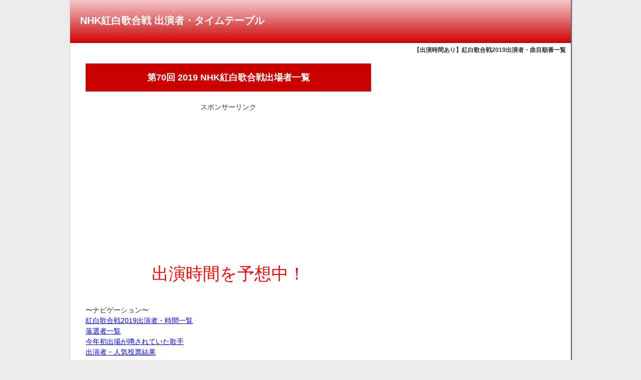

--- FILE ---
content_type: text/html
request_url: http://arayuru-houhou.com/
body_size: 52590
content:
<!doctype html>

<html><head>
<meta charset="UTF-8">
<meta name="viewport" content="width=device-width, initial-scale=1">
<title>【出演時間あり】紅白歌合戦2019出演者・曲順一覧</title>
<meta name="ROBOTS" content="ALL" />

<META name="Keywords" content="紅白歌合戦,2019">
<meta name="description" content="第70回NHK紅白歌合戦2019の出演者・司会・落選者、曲順までがついに発表！毎年恒例の出演者ごとの時間（タイムテーブル）、セットリストを予想しています。"/>

<meta name="viewport" content="width=device-width" >


<script type="text/javascript">
<!--
function MM_preloadImages() { //v3.0
  var d=document; if(d.images){ if(!d.MM_p) d.MM_p=new Array();
    var i,j=d.MM_p.length,a=MM_preloadImages.arguments; for(i=0; i<a.length; i++)
    if (a[i].indexOf("#")!=0){ d.MM_p[j]=new Image; d.MM_p[j++].src=a[i];}}
}
//-->
</script>

<script>
  (function(i,s,o,g,r,a,m){i['GoogleAnalyticsObject']=r;i[r]=i[r]||function(){
  (i[r].q=i[r].q||[]).push(arguments)},i[r].l=1*new Date();a=s.createElement(o),
  m=s.getElementsByTagName(o)[0];a.async=1;a.src=g;m.parentNode.insertBefore(a,m)
  })(window,document,'script','//www.google-analytics.com/analytics.js','ga');

  ga('create', 'UA-46394014-4', 'auto');
  ga('send', 'pageview');

</script>


<link href="boilerplate.css" rel="stylesheet" type="text/css">
<link href="stl.css" rel="stylesheet" type="text/css">
<script src="respond.min.js"></script>

<script async src="//pagead2.googlesyndication.com/pagead/js/adsbygoogle.js"></script>
<script>
  (adsbygoogle = window.adsbygoogle || []).push({
    google_ad_client: "ca-pub-3393122886362603",
    enable_page_level_ads: true
  });
</script>




</head>

	
	<body>
<div id="fb-root"></div>
<script async defer crossorigin="anonymous" src="https://connect.facebook.net/ja_JP/sdk.js#xfbml=1&version=v3.3"></script>

<div class="gridContainer clearfix">



   

<div class="ttl" id="LayoutDiv1">
  <div id="innerttl">NHK紅白歌合戦 出演者・タイムテーブル</div>
</div>
<div id="tl">
  <h1>【出演時間あり】紅白歌合戦2019出演者・曲目順番一覧</h1>
</div>

<div id="lll">
   <strong class="data"><u>★ 過去の紅白歌合戦・全出場者一覧 ☆ </u></strong><br>
    <a href="index.html">第７０回</a>　<a href="NHK紅白歌合戦出場者曲一覧/2018.html">第６９回</a>　<a href="NHK紅白歌合戦出場者曲一覧/2017.html">第６８回</a>　<a href="NHK紅白歌合戦出場者曲一覧/2016.html">第６７回</a>　<a href="NHK紅白歌合戦出場者曲一覧/2015.html">第６６回</a><br>
          <a href="NHK紅白歌合戦出場者曲一覧/2014.html">第６５回</a>　<a href="NHK紅白歌合戦出場者曲一覧/2013.html">第６４回</a>　<a href="NHK紅白歌合戦出場者曲一覧/2012.html">第６３回</a>　<a href="NHK紅白歌合戦出場者曲一覧/2011.html">第６２回</a>　<a href="NHK紅白歌合戦出場者曲一覧/2010.html">第６１回</a><br>
          <a href="NHK紅白歌合戦出場者曲一覧/2009.html">第６０回</a>　<a href="NHK紅白歌合戦出場者曲一覧/2008.html">第５９回</a>　<a href="NHK紅白歌合戦出場者曲一覧/2007.html">第５８回</a>　<a href="NHK紅白歌合戦出場者曲一覧/2006.html">第５７回</a>　<a href="NHK紅白歌合戦出場者曲一覧/2005.html">第５６回</a><br>
          <a href="NHK紅白歌合戦出場者曲一覧/2004.html">第５５回</a>　<a href="NHK紅白歌合戦出場者曲一覧/2003.html">第５４回</a>　<a href="NHK紅白歌合戦出場者曲一覧/2002.html">第５３回</a>　<a href="NHK紅白歌合戦出場者曲一覧/2001.html">第５２回</a>　<a href="NHK紅白歌合戦出場者曲一覧/2000.html">第５１回</a><br>
          <a href="NHK紅白歌合戦出場者曲一覧/1999.html">第５０回</a>　<a href="NHK紅白歌合戦出場者曲一覧/1998.html">第４９回　</a><a href="NHK紅白歌合戦出場者曲一覧/1997.html">第４８回</a>　<a href="NHK紅白歌合戦出場者曲一覧/1996.html">第４７回</a>　<a href="NHK紅白歌合戦出場者曲一覧/1995.html">第４６回</a><br>
          <a href="NHK紅白歌合戦出場者曲一覧/1994.html">第４５回</a>　<a href="NHK紅白歌合戦出場者曲一覧/1993.html">第４４回</a>　<a href="NHK紅白歌合戦出場者曲一覧/1992.html">第４３回</a>　<a href="NHK紅白歌合戦出場者曲一覧/1991.html">第４２回</a>　<a href="NHK紅白歌合戦出場者曲一覧/1990.html">第４１回</a><br>
		  <a href="NHK紅白歌合戦出場者曲一覧/1989.html">第４０回</a>　<a href="NHK紅白歌合戦出場者曲一覧/1988.html">第３９回</a>　<a href="NHK紅白歌合戦出場者曲一覧/1987.html">第３８回</a>　<a href="NHK紅白歌合戦出場者曲一覧/1986.html">第３７回</a>　<a href="NHK紅白歌合戦出場者曲一覧/1985.html">第３６回</a><br>
<a href="NHK紅白歌合戦出場者曲一覧/1984.html">第３５回</a>　<a href="NHK紅白歌合戦出場者曲一覧/1983.html">第３４回</a>　<a href="NHK紅白歌合戦出場者曲一覧/1982.html">第３３回</a>　<a href="NHK紅白歌合戦出場者曲一覧/1981.html">第３２回</a>　<a href="NHK紅白歌合戦出場者曲一覧/1980.html">第３１回</a><br>
          <a href="NHK紅白歌合戦出場者曲一覧/1979.html">第３０回</a>　<a href="NHK紅白歌合戦出場者曲一覧/1978.html">第２９回</a>　<a href="NHK紅白歌合戦出場者曲一覧/1977.html">第２８回</a>　<a href="NHK紅白歌合戦出場者曲一覧/1976.html">第２７回</a>　<a href="NHK紅白歌合戦出場者曲一覧/1975.html">第２６回</a><br>
          <a href="NHK紅白歌合戦出場者曲一覧/1974.html">第２５回</a>　<a href="NHK紅白歌合戦出場者曲一覧/1973.html">第２４回</a>　<a href="NHK紅白歌合戦出場者曲一覧/1972.html">第２３回</a>　<a href="NHK紅白歌合戦出場者曲一覧/1971.html">第２２回</a>　<a href="NHK紅白歌合戦出場者曲一覧/1970.html">第２１回</a><br>
		  <a href="NHK紅白歌合戦出場者曲一覧/1969.html">第２０回</a>　<a href="NHK紅白歌合戦出場者曲一覧/1968.html">第１９回</a>　<a href="NHK紅白歌合戦出場者曲一覧/1967.html">第１８回</a>　<a href="NHK紅白歌合戦出場者曲一覧/1966.html">第１７回</a><a href="NHK紅白歌合戦出場者曲一覧/1965.html">　第１６回</a><br>
          <a href="NHK紅白歌合戦出場者曲一覧/1964.html">第１５回</a>　<a href="NHK紅白歌合戦出場者曲一覧/1963.html">第１４回</a>　<a href="NHK紅白歌合戦出場者曲一覧/1962.html">第１３回</a>　<a href="NHK紅白歌合戦出場者曲一覧/1961.html">第１２回</a>　<a href="NHK紅白歌合戦出場者曲一覧/1960.html">第１1回</a><br>
          <a href="NHK紅白歌合戦出場者曲一覧/1959.html">第１0回</a>　<a href="NHK紅白歌合戦出場者曲一覧/1958.html">第９回</a>　<a href="NHK紅白歌合戦出場者曲一覧/1957.html">第８回</a>　<a href="NHK紅白歌合戦出場者曲一覧/1956.html">第７回</a>　<a href="NHK紅白歌合戦出場者曲一覧/1955.html">第６回</a><br>
  <a href="NHK紅白歌合戦出場者曲一覧/1954.html">第５回</a>　<a href="NHK紅白歌合戦出場者曲一覧/1953-2.html">第４回</a>　<a href="NHK紅白歌合戦出場者曲一覧/1953.html">第３回</a>　<a href="NHK紅白歌合戦出場者曲一覧/1952.html">第２回</a>　<a href="NHK紅白歌合戦出場者曲一覧/1951.html">第１回</a>
</div>

    
  
  
<div id="main">
	<div id="atama">
    
  <h2>第70回 2019 NHK紅白歌合戦出場者一覧</h2>
  
	</div>
  <br>
  <div>


<div style="text-align:center;">      
  <span class="menu">スポンサーリンク</span><br />
        <script async src="https://pagead2.googlesyndication.com/pagead/js/adsbygoogle.js"></script>
<!-- 紅白 -->
<ins class="adsbygoogle"
     style="display:block"
     data-ad-client="ca-pub-3393122886362603"
     data-ad-slot="8286790226"
     data-ad-format="auto"
     data-full-width-responsive="true"></ins>
<script>
     (adsbygoogle = window.adsbygoogle || []).push({});
</script>
        
</div><br><center>
	  <span class="big_red">出演時間を予想中！</span></center><br><br>
		   〜ナビゲーション〜<br>
	<a href="#yosou">紅白歌合戦2019出演者・時間一覧</a><br>
	<a href="#rakusen">落選者一覧</a><br>
	<a href="#hatsu">今年初出場が噂されていた歌手</a><br>
	<a href="#vote">出演者・人気投票結果</a><br><br>
		

			<div class="fb-share-button" data-href="http://www.arayuru-houhou.com" data-layout="button_count" data-size="large"><a target="_blank" href="https://www.facebook.com/sharer/sharer.php?u=http%3A%2F%2Fwww.arayuru-houhou.com%2F&amp;src=sdkpreparse" class="fb-xfbml-parse-ignore">シェア</a></div>



 <script src="https://d.line-scdn.net/r/web/social-plugin/js/thirdparty/loader.min.js" async="async" defer="defer"></script>
<br><br>
		
<a name="yosou" id="yosou"></a>	
       <center>
<strong class="ritsu2">
★紅白歌合戦 2019・出演者時間表☆</strong><br><br>
       </center>
       <table width="100%" border="0" cellspacing="0" cellpadding="5">
         <tr>
           <td width="250" align="center" bgcolor="#CC0000"><strong>紅　組</strong></td>
           <td width="250" align="center" bgcolor="#CCCCCC"><strong>白　組</strong></td>
         </tr>
         <tr class="data">
           <td colspan="2" align="center" bgcolor="#FFFFCC">総合司会：内村光良</td>
          </tr>
         <tr class="data">
           <td align="center">司会：綾瀬はるか</td>
           <td align="center">司会：櫻井翔</td>
          </tr>
         <tr>
			 
			 
           <td valign="top">
			   1)Foorin★<span class="time"><b>19:17〜</b></span><br>
　／パプリカ －紅白スペシャルバージョン－ <br><br>
           3) aiko<span class="time"><b>19:25〜</b></span><br>
　／花火<br><br>



5) 日向坂４６★<span class="time"><b>19:32〜</b></span><br>
　／キュン <br>
<br>
			   
		</td>
           <td valign="top"><br>

2)郷ひろみ<span class="time"><b>19:21〜</b></span><br>
　／2億4千万の瞳 -エキゾチック “GO！GO！” ジャパン- <br>
<br>
4) GENERATIONS★<span class="time"><b>19:29〜</b></span><br>
　／EXPerience Greatness <br>
<br>
6) 純烈<span class="time"><b>18:36〜</b></span><br>
　／純烈のハッピーバースデー <br> </td>
         </tr>
		   

         <tr class="data">
         <td colspan="2" align="center" bgcolor="#D8EEE5"><span class="time"><b>19:40〜</b></span> ジャニーズJr. ／Lets Go to 2020 Tokyo </td> </tr>
		    
		   <tr>
		   <td><br>
8) 島津亜矢<span class="time"><b>19:49〜</b></span><br>
　／糸 <br></td>
		<td>
			   7) Hey!Say!JUMP<span class="time"><b>19:45〜</b></span><br>
　／上を向いて歩こう ～令和スペシャルバージョン～ <br></td>
		   </tr>
		   
		   
		   
		            <tr class="data">
         <td colspan="2" align="center" bgcolor="#D8EEE5">『夢を歌おう』特別企画<br>
ディズニー　シネマメドレー2019<span class="time"><b>19:52〜</b></span><br>
<br>
中元みずき／イントゥ・ジ・アンノウン〜こころのままに<br>
ダイヤモンド・ユカイ／君はともだち<br>
中村倫也＆木下晴香／ホール・ニュー・ワールド</td> </tr>
		    
		   <tr>
			            <tr class="data">
         <td colspan="2" align="center" bgcolor="#D8EEC9"><span class="time"><b>20:00〜</b></span>おしリたんてい ／ププっとフムっとかいけつダンス </td> </tr>
		    
		   <tr>
						
			<td valign="top">	   
<br><br>
10) 天童よしみ<span class="time"><b>20:08〜</b></span><br>
　／大阪恋時雨 <br>
<br>
11) ＡＫＢ４８<span class="time"><b>20:12〜</b></span><br>
／恋するフォーチュンクッキー～紅白世界選抜SP～<br><br>

14) LiSA★<span class="time"><b>20:24〜</b></span><br>
　／紅蓮華 <br>
<br>
15)坂本冬美<span class="time"><b>20:28〜</b></span><br>
　／祝い酒 ～祝！令和バージョン～ <br>
<br>
17) 丘みどり<span class="time"><b>20:36〜</b></span><br>
　／紙の鶴 <br><br>

19) TWICE<span class="time"><b>20:46〜</b></span><br>
　／Let's Dance Medley 2019 <br>
<br>



<br></td>
<td>

<br>
9) Kis-My-Ft2★<span class="time"><b>20:04〜</b></span><br>
　／Everybody Go <br>

<br>
12) 山内惠介<span class="time"><b>20:16〜</b></span><br>
　／唇スカーレット <br><br>

13) 三浦大知<span class="time"><b>20:20〜</b></span><br>
　／Blizzard <br>
			   
			   <br>
16) King Gnu★<span class="time"><b>20:32〜</b></span><br>
　／白日 <br>
<br>


18) 福山雅治<span class="time"><b>20:41〜</b></span><br>
　／デビュー30周年直前SPメドレー <br>

<br>
20) 五木ひろし<span class="time"><b>20:50〜</b></span><br>
　／VIVA・LA・VIDA！～生きてるっていいね！～ <br>


</td>
         </tr>
		   
		            <tr class="data">
						
         <td colspan="2" align="center" bgcolor="#fff"> 
						
						<div style="text-align:center;">      
  <span class="menu">スポンサーリンク</span><br />
        <script async src="https://pagead2.googlesyndication.com/pagead/js/adsbygoogle.js"></script>
<!-- 紅白 -->
<ins class="adsbygoogle"
     style="display:block"
     data-ad-client="ca-pub-3393122886362603"
     data-ad-slot="8286790226"
     data-ad-format="auto"
     data-full-width-responsive="true"></ins>
<script>
     (adsbygoogle = window.adsbygoogle || []).push({});
</script>
        
</div><br>
						
						</td> </tr>
		   
		   
		   
		   
		   
         <td colspan="2" align="center" bgcolor="#EEE"> 後半 </td> </tr>
		    
<tr>
						
			<td valign="top">
21) Little Glee Monster<span class="time"><b>21:00〜</b></span><br>
　／ECHO <br>
<br>

24) 欅坂４６<span class="time"><b>21:13〜</b></span><br>
　／不協和音 <br><br>


25) 水森かおり<span class="time"><b>21:18〜</b></span><br>
　／高遠 さくら路 ～イリュージョンスペシャル～ <br>
<br>


<br></td>
           <td valign="top">
<br>
			   
22) DA PUMP<span class="time"><b>21:04〜</b></span><br>
　／DA PUMP ～ONE TEAMメドレー～ <br><br>
			   
23) Official髭男dism★<span class="time"><b>21:08〜</b></span><br>
　／Pretender <br>

<br>
26) King &amp; Prince<span class="time"><b>21:23〜</b></span><br>
　／King &amp; Prince ～紅白スペシャルメドレー～ <br>


<br>
27) 三山ひろし<span class="time"><b>21:27〜</b></span><br>
　／望郷山河 ～第３回 けん玉世界記録への道～ <br>
<br>
 </td>
         </tr>
		   
					            <tr class="data">
         <td colspan="2" align="center" bgcolor="#D8EEC9"><span class="time"><b>21:35〜</b></span>YOSHIKI feat. KISS＜YOSHIKISS＞ ／Rock And Roll All Nite -YOSHIKI version- </td> </tr>
		   
		   <tr><td>28) 椎名林檎<span class="time"><b>21:42〜</b></span><br>
　／人生は夢だらけ～お願いガッテン篇～ <br></td>
		   <td></td></tr>
		   
		   
		   <tr class="data">
         <td colspan="2" align="center" bgcolor="#D8EEC9"><span class="time"><b>21:48〜</b></span>AI美空ひばり ／あれから </td> </tr>
		   
		   
		   <tr>
			   
			   
			   		   <tr><td><br>
30) 乃木坂４６<span class="time"><b>22:02〜</b></span><br>
　／シンクロニシティ <br>
						   
						   <br>
32) Perfume<span class="time"><b>22:12〜</b></span><br>
　／FUSION - 紅白Ver. - <br>
						   
						   </td>
		   <td>
						   
						   29) 関ジャニ∞<span class="time"><b>21:57〜</b></span><br>
　／関ジャニ∞ 前向きにきばってこーぜ！OSAKAメドレー <br>
			   
			   <br>
31) 星野源<span class="time"><b>22:07〜</b></span><br>
　／Same Thing <br>
			   
<br>
						   
						   </td></tr>
		   
		   
		   		   <tr class="data">
         <td colspan="2" align="center" bgcolor="#D8EEC9"><span class="time"><b>22:19〜</b></span>ビートたけし ／浅草キッド </td> </tr>
		   
<tr><td>
33) 石川さゆり<span class="time"><b>22:29〜</b></span><br>
　／津軽海峡・冬景色<br>
						   
						   <br>
35) Superfly<span class="time"><b>22:38〜</b></span><br>
　／フレア <br>
						   
						   </td>
		   <td><br>
						   
						   34) RADWIMPS<span class="time"><b>22:34〜</b></span><br>
　／天気の子 紅白スペシャル <br>
			   
			   <br>
36) 菅田将暉★<span class="time"><b>22:43〜</b></span><br>
　／まちがいさがし <br>
			   
<br>
						   
						   </td></tr>
		   
		   
		   		   <tr class="data">
         <td colspan="2" align="center" bgcolor="#D8EEC9"><span class="time"><b>22:48〜</b></span>竹内まりや ／いのちの歌 </td> </tr>		   
		   			   		   <tr><td>37) いきものがかり<span class="time"><b>22:55〜</b></span><br>
　／風が吹いている<br></td>
		   <td>
								   38)ゆず<span class="time"><b>23:00〜</b></span><br>
　／紅白SPメドレー 2019-2020 <br>
<br>
								   
								   </td></tr>
		   
		   
		   		   <tr class="data">
         <td colspan="2" align="center" bgcolor="#D8EEC9"><span class="time"><b>23:05〜</b></span>NHK2020ソング　嵐 ／カイト </td> </tr>
		   
		   		   		   <tr class="data">
         <td colspan="2" align="center" bgcolor="#D8EEC9"><span class="time"><b>23:12〜</b></span>松任谷由実 ／ノーサイド </td> </tr>
		   
		   
		   <tr>
			   
						
			<td valign="top">	   

<br>

40) 松田聖子<span class="time"><b>23:24〜</b></span><br>
　／Seiko Best Single Medley <br>
<br>
トリ）ＭＩＳＩＡ<span class="time"><b>23:29〜</b></span><br>
　／アイノカタチメドレー <br>
</td>
           <td valign="top"> 39) 氷川きよし<span class="time"><strong>23:19〜</strong></span><br>
　／紅白限界突破スペシャルメドレー <br>
<br>
大トリ）嵐<span class="time"><strong>23:35〜</strong></span><br>
　／嵐×紅白 スペシャルメドレー </td>
         </tr>
		   <tr class="data">
         <td colspan="2" align="center" bgcolor="#fff">
			   
			   <a target="_blank"  href="https://www.amazon.co.jp/gp/product/B081YQ4MMX/ref=as_li_tl?ie=UTF8&camp=247&creative=1211&creativeASIN=B081YQ4MMX&linkCode=as2&tag=shaolin0a-22&linkId=9323512a3ed824217f0243ff39cd38ce"><img border="0" src="//ws-fe.amazon-adsystem.com/widgets/q?_encoding=UTF8&MarketPlace=JP&ASIN=B081YQ4MMX&ServiceVersion=20070822&ID=AsinImage&WS=1&Format=_SL250_&tag=shaolin0a-22" ></a><img src="//ir-jp.amazon-adsystem.com/e/ir?t=shaolin0a-22&l=am2&o=9&a=B081YQ4MMX" width="1" height="1" border="0" alt="" style="border:none !important; margin:0px !important;" />
			   
			   </td> </tr>
		   
         <tr>
           <td valign="top"><br>
※時間は全て予想です。15分ほど前後することがあります。<br>
<br>
			   【放送時間】<br>
			   2019年12月31日（火）<br>
			   19:15〜23:45<br></td>
           <td valign="top">
		   </td>
         </tr>
         <tr>
           <td colspan="2" align="center" valign="top"></td>
          </tr>
         <tr>
           <td colspan="2"></td>
         </tr>
     </table>
<br />
<div class="fb-like" data-href="http://www.arayuru-houhou.com/kouhaku.html" data-layout="button_count" data-action="like" data-show-faces="true" data-share="true">

<br><br>
<a name="rakusen" id="rakusen"></a>

		<div style="text-align:center;">      
  <span class="menu">スポンサーリンク</span><br />
        <script async src="https://pagead2.googlesyndication.com/pagead/js/adsbygoogle.js"></script>
<!-- 紅白 -->
<ins class="adsbygoogle"
     style="display:block"
     data-ad-client="ca-pub-3393122886362603"
     data-ad-slot="8286790226"
     data-ad-format="auto"
     data-full-width-responsive="true"></ins>
<script>
     (adsbygoogle = window.adsbygoogle || []).push({});
</script>
        
</div><br><br>
	
	
	

			
  
  <strong class="rank_red"><center>
  <h3>紅白歌合戦 2019<br>
    ★落選者一覧☆</h3>
</center></strong>
<center>
去年出場、今年おしくも落選歌手です。</center>
<table width="95%" border="0" cellspacing="0" cellpadding="5">
        <tr>
          <td width="250" align="center" bgcolor="#CC0000"><strong>紅　組</strong></td>
          <td width="250" align="center" bgcolor="#CCCCCC"><strong>白　組</strong></td>
        </tr>
        <tr>
          <td width="250" valign="top">
			  あいみょん<br>
			  DAOKO<br>
			  西野カナ（引退）<br>
			  松任谷由実<br>
			  
<br></td>
          <td width="250" valign="top">
			EXILE<br>
			  Suchmos<br>
			  三代目 J SOUL BROTHERS<br>
			  SEKAI NO OWARI<br>
			  Sexy Zone<br>
			  HYDE<br>
			  Yoshiki<br>
			  米津玄師<br><br>
			  
			  落選と見せかけて、今後12月初旬にかけてサプライズ出演として発表になるかもしれません。
			  
<br>
			  <br></td>
        </tr>
        <tr>
          <td colspan="2"></td>
        </tr>
    </table>
	

		<br>
		
<br>
<center>		   
<h3 class="ritsu2"> ★紅白歌合戦 2019出演者・曲目予想☆</h3>
       </center>
<br><br>
	今年の紅白の見所は、<br><br>
	●新天皇即位後、令和初の紅白である<br>
	●７０回目の節目である<br>
	●来年の東京五輪を盛り上げたい<br>
	●ラグビーW杯<br>
	●世代交代<br><br>
	が挙げられるが、曲目もやはりできる限りそれらを感じさせる「お祝いムード」を盛り上げるような曲になるのではないかと予想されます。
	<br><br>
	<span class="data_red">【司会】</span><br>
<br>
<strong>▼総合司会予想：内村光良</strong><br>
	  総合司会は、三年連続ウッチャンに決定。司会のうまさが安定していて白組紅組の若い司会をまとめられる数少ないタレントといえる。去年一昨年と総合司会でかなり評判が良いことも大きな一因だろう。<br><br>
<strong>▼白組：櫻井翔（嵐）</strong><br>
	  三年前から嵐のメンバーが、相葉くん、二宮くん、櫻井くんと白組司会を務めてきたため、順番的にはマツジュンか大野くんかと思われましたがなぜか今年も櫻井くんに決定。ということは来年は誰なんでしょう？wまあ、大野くんが休養に入るため嵐全員で視界が順当でしょうが。<br><br>
<strong>▼紅組：綾瀬はるか</strong><br>
	  二年連続で広瀬すずなのではなかと言われていましたが、綾瀬はるかが再び起用されることに。綾瀬が司会を務めるとハプニングが必ずあり、それ見たさに視聴率が上がるというジンクスがあるが今年は何があるのだろう？そう行った意味でもワクワクさせる存在。<br>
<br>
<br>
	<span class="data_red">【紅組出演者・曲目予想】</span><br>
<br>
<strong>▼aiko</strong><br>
	  3月にシングル『愛した日』をリリースしたほか、6月にベストアルバム『aikoの詩。』（アイコのうた）を発売。紅組中堅歌手の地位を気づきつつあるという印象。<br><br>
<strong>▼いきものがかり</strong><br>
	  今年はラグビーW杯のオフィシャルソングに『ＷＯＲＬＤ　ＩＮ　ＵＮＩＯＮ』が採用されたことが一番大きな実績だろう。<br><br>
<strong>▼石川さゆり</strong><br>
	今年も順当に演歌枠を死守。ここ１０年以上『津軽海峡冬景色』と『天城越え』を交互に歌っていて、去年が『天城越え』だったことから今年は『津軽海峡冬景色』。<br><br>
<strong>▼AKB48</strong><br>
	  今年は系列グループに不祥事が相次いだことからAKBも出場できないのではないかと言われていたが、出場が決まった。<br><br>
<strong>▼丘みどり</strong><br>
	  今年は、シングル曲『紙の鶴』を発売。この曲が日本作詞大賞にノミネートされた。10月にはアルバム「女ごころ～十人十色～」が発売されている。<br><br>
<strong>▼欅坂46</strong><br>
	  今年は、2月にシングル『黒い羊』をリリース。ほか、8月～9月に夏のアリーナツアー4会場10公演を開催。また、舞台での活躍も目立った一年だった。歌唱曲はやはり『黒い羊』でしょう。<br><br>
<strong>▼坂本冬美</strong><br>
	  今年も順当に出場が決定。<br><br>
<strong>▼椎名林檎</strong><br>
	  東京五輪の開会式閉会式の音楽担当、椎名林檎が順当に出場。また、今年は宇多田ヒカルとのコラボ曲『浪漫と算盤』がかなりの話題となる。<br><br>
<strong>▼島津亜矢</strong><br>
	  こちらも演歌枠をなんとか死守。<br><br>
<strong>▼Superfly</strong><br>
	  今年はNHK連続テレビ小説「スカーレット」の主題歌に採用された『フレア』が印象的な一年に。<br><br>
<strong>▼天童よしみ</strong><br>
	  天童よしみも演歌枠で出場が見送られそうな1人として名前が上がりやすい存在ではあるが、出場を勝ち取った。<br><br>
<strong>▼TWICE</strong><br>
	  今年は日韓関係がこじれたため出場が危ぶまれている状態だったがなんとか出場が決定。<br><br>
<strong>▼乃木坂46</strong><br>
	  日向坂46の台頭でも出場をのがすことなく出場が決定。今年も、齊藤飛鳥センターの『Sing Out!』などがミリオンヒット。<br><br>
<strong>▼Perfume</strong><br>
	  今年は、ベストアルバム「Perfume the best “P cubed”」をリリース。そのほか、アジアツアー、北米ツアーも敢行した。<br><br>
<strong>▼日向坂46</strong><br>
	  今年は「けやき坂46」から改名した年。日向坂としてのデビューシングル『キュン』がヒット。<br><br>
<strong>▼Foorin</strong><br>
	  Foorinがやはり予想通り初出場。企画枠かと思われたが紅組からの出場でした。ちなみに、Foorin team E という外国人５人組の出場も決まっており、英語詞の『Paprika』を歌う予定とのこと。米津玄師もなんらかの形で出てくるかも？？<br><br>
<strong>▼松田聖子</strong><br>
	  大御所の感が出てきた松田聖子がやはり安定の出場を果たした。<br><br>
<strong>▼MISIA</strong><br>
	  MISIAは今年、とくに目立った活躍はなかったように思うが。実力者であることは間違いないにしても。<br><br>
<strong>▼水森かおり</strong><br>
	  やはり演歌枠はある特定の年配層のために必要だと思われるが、その枠を今年も水森かおりががっちり死守。<br><br>
<strong>▼LiSA</strong><br>
	  LiSAも当サイトではよく初出場が望まれる歌手として名前が挙がっていた。やっと出場といった感がある。<br><br>
<strong>▼Little Glee Monster</strong><br>
	  2019年は、アルバム「FLAVA」を発売。オリコン週間アルバムランキングで初登場1位となった。10月には5周年を迎え、アメリカの大御所といってもいいEarth,Wind & Fireとのコラボ曲、『ＩFeel The Light』が発表された。

	  <br><br>
	  		<div style="text-align:center;">      
  <span class="menu">スポンサーリンク</span><br />
        <script async src="https://pagead2.googlesyndication.com/pagead/js/adsbygoogle.js"></script>
<!-- 紅白 -->
<ins class="adsbygoogle"
     style="display:block"
     data-ad-client="ca-pub-3393122886362603"
     data-ad-slot="8286790226"
     data-ad-format="auto"
     data-full-width-responsive="true"></ins>
<script>
     (adsbygoogle = window.adsbygoogle || []).push({});
</script>
        
</div>
          <br><br>  
	  
	  <span class="data_blue">【白組出場者・曲目予想】</span><br><br>
<strong>▼嵐</strong><br>
	  今年は何と言ってもYouTubeチャンネルが開設され、注目を集めた。今<br><br>
<strong>▼五木ひろし</strong><br>
	  大御所としてやはり出場者中最多の４９回出場をバッチリ死守。<br><br>
<strong>▼Official髭男dism</strong><br>
	  今年一番の出世株と言えなくはない髭男（ヒゲダン）がやはり順当に初出場。今年は映画『コンフィデンスマンJP -ロマンス編-』の主題歌である2ndシングル「Pretender」、3rdシングル「宿命」を発売。10月にはメジャーデビューアルバム「Traveler」を発表した。<br><br>
<strong>▼関ジャニ∞</strong><br>
	  去年の渋谷すばるに続いて錦戸亮も脱退となり、メンバーが五人に。しかしなんとか出場を確保。初シングル『友よ』を、５人体制になってから発売。<br><br>
<strong>▼Kis-My-Ft2</strong><br>
	  当サイトでも以前から初出場が望まれていたキスマイが、とうとう初出場のチケットをゲット。万感の思いである。ここまでながいみちのりだった<br><br>
<strong>▼King & Prince</strong><br>
	  キスマイの出場で枠で出場が危ぶまれはしたもののなんとか出場。<br><br>
<strong>▼King Gnu</strong><br>
	  今年、テレビドラマやCMの主題歌を歌うなど飛躍の年となったことが評価されて初出場をゲット。<br><br>
<strong>▼郷ひろみ</strong><br>
	  今年もシングル『AN JAN JAPANESE』発売するなど、還暦を過ぎても精力的に活動。完全に常連としての風格ができてきている。<br><br>
<strong>▼純烈</strong><br>
	  なんだかんだと噂が流れて出場できないような雰囲気が流れつつあったが、なんとか２年連続出場をゲット。<br><br>
<strong>▼菅田将暉★</strong><br>
	  俳優としても歌手としても頭角を現し、第二の福山雅治とまで言われている菅田将暉がとうとう初出場。<br><br>
<strong>▼GENERATIONS★</strong><br>
	  GENEもここ数年名前が挙がっていながら初出場が果たせていなかったので嬉しいかぎり。今年は、シングル『DREAMERS』と『EXPerience Greatness』をリリース。11月ににはアルバム『SHONEN CHRONICLE』を発売し、飛躍したと言える。何年も前から初出場が期待されていたが、ようやく果たされた。<br><br>
<strong>▼DA PUMP</strong><br>
	  なんだかんだと噂が流れて出場できないような雰囲気が流れつつあったが、なんとか２年連続出場をゲット。<br><br>
<strong>▼氷川きよし</strong><br>
	  やはり順当に出場。今年はなんだか顔立ちが変わり、キャラ設定もなんだか変わったようだが紅白出場は変わらず。<br><br>
<strong>▼福山雅治</strong><br>
	  福山雅治ももはや大御所枠のようなものに入りつつある。<br><br>
<strong>▼Hey Say JUMP</strong><br>
	  JUMPもジャニーズ枠をなんとか守った形。<br><br>
<strong>▼星野源</strong><br>
	  今年も安定の活躍で出場決定。星野源もヒット曲が多すぎて選べないのでメドレーということにしたい。<br><br>
<strong>▼三浦大知</strong><br>
	  今年は、天皇即位30周年記念式典で歌唱の機会が与えられるなど、いろいろなシーンで活躍。<br><br>
<strong>▼三山ひろし</strong><br>
	  去年、けん玉のギネス挑戦が成功してしまい、今年はもうやることがないのではないかと思って出場が危ぶまれていたがなんとか出場。<br><br>
<strong>▼山内惠介</strong><br>
	  今年、4月から全国ツアー『山内惠介 全国縦断コンサートツアー2019』を敢行し47都道府県を巡る。シングル『唇スカーレット』はオリコン週間7位にランクインした。<br><br>
<strong>▼ゆず</strong><br>
	  ゆずも出場したりしなかったりといった感じだが、無事出場となった。<br><br>

	  		<div style="text-align:center;">      
  <span class="menu">スポンサーリンク</span><br />
        <script async src="//pagead2.googlesyndication.com/pagead/js/adsbygoogle.js"></script>
            
            <!-- kohaku -->
            <ins class="adsbygoogle"
     style="display:inline-block;width:336px;height:280px"
     data-ad-client="ca-pub-3393122886362603"
     data-ad-slot="7057745577"></ins>
        <script>
(adsbygoogle = window.adsbygoogle || []).push({});
            </script>
        
</div>

	

<a name="vote" id="vote"></a>

<center>
      <h3 class="point"><strong>紅白歌合戦 2019 ★予想投票★</strong></h3>
<!--
      <iframe src="email.html" height="260" frameborder="no" border="0"> <br />
【予想投票】はこのブラウザでは表示できません。<br />
このページはインラインフレームを使用しております。<br />
対応しているブラウザで再度お試しください。<br />
</iframe>
-->
      <br>
	予想投票は終了しました。<br>今年もたくさんの投票ありがとうございました。<br>

      <br>
		  <div><a href="https://twitter.com/share?ref_src=twsrc%5Etfw" class="twitter-share-button" data-show-count="false">Tweet</a><script async src="https://platform.twitter.com/widgets.js" charset="utf-8"></script></div>
<br>




	  <a id="mail"></a>	


<table width="100%" border="0" cellspacing="0" cellpadding="3">
  <tr>
    <td colspan="2" align="center" bgcolor="#FFFF66"><strong>紅白歌合戦 2019<br>
★予想投票・途中経過★</strong><br>
更新日：11/1<br>
	  〜最終結果をただいま集計中〜
	  
	  </td>
    </tr>
  <tr>
    <td width="250" align="center" bgcolor="#CC0000"><strong>紅　組・出演者</strong></td>
    <td width="250" align="center" bgcolor="#CCCCCC"><strong>白　組・出演者</strong></td>
  </tr>
  <tr>
    <td align="center"><br>
1位　<a href="aimyon.html">あいみょん</a><br>
12628票</td>
    <td align="center" class="menu"><br>
1位　<a href="takeshima.html">竹島宏</a><br>
16521票 <br></td>
  </tr>
  <tr>
    <td align="center">2位　IZ*ONE<br>
12005票</td>
    <td align="center" class="menu">2位　<a href="candk.html">C&amp;K</a><br>
16107票<br></td>
  </tr>
  <tr>
    <td align="center" class="menu">3位 <a href="lgm.html">Little Glee Monster</a><br>
11712票</td>
    <td align="center" class="menu">3位　<a href="kismyft2.html">Kis-My-Ft2</a><br>
13220票<br></td>
  </tr>
  <tr>
    <td align="center" class="menu">4位　<a href="twice.html">TWICE</a><br>
11123票</td>
    <td align="center" class="menu">4位　<a href="fukudakouhei.html">福田こうへい</a><br>
12756票</td>
  </tr>
  <tr>
    <td align="center" class="menu">5位　<a href="yukino.html">市川由紀乃</a><br>
8512票<br></td>
	  <td align="center" class="menu">5位　<a href="yabat.html">ヤバイTシャツ屋さん</a><br>
12146票<br></td>
  </tr>
  <tr>
    <td align="center" class="menu">6位　<a href="okamidori.html">丘みどり</a><br>
8150票<br></td>
    <td align="center" class="menu">6位　<a href="smap2.html">新しい地図</a><br>
11889票</td>
  </tr>
  <tr>
    <td align="center" class="menu">7位　日向坂46<br>
7923票<br></td>
	  <td align="center" class="menu">7位　<a href="mrsgleenapple.html">Mrs. GREEN APPLE</a><br>
11213票</td>
  </tr>
  <tr>
	  <td align="center" class="menu">8位　<a href="k46.html">欅坂46</a><br>
7474票</td>
    <td align="center" class="menu">8位　ジェジュン<br>
11138票</td>
  </tr>
  <tr>
    <td align="center" class="menu">9位　<a href="fuyumi.html">坂本冬美</a><br>
5188票</td>
    <td align="center" class="menu">9位　<a href="kinpri.html">King &amp; Prince</a><br>
10569票</td>
  </tr>
  <tr>
    <td align="center" class="menu">10位　<a href="shimadsuaya.html">島津亜矢</a><br>
5121票<br><br></td>
    <td align="center" class="menu">10位　<a href="kinki.html">KinKi Kids</a><br>
10133票<br>
<br></td>
  </tr>
  <tr>
    <td align="center" bgcolor="#CC0000"><strong>司　会</strong></td>
    <td align="center" bgcolor="#CCCCCC"><strong>司　会</strong></td>
  </tr>
  <tr>
    <td align="center">1位　広瀬すず<br>
4896票</td>
    <td align="center">1位　内村光良<br>
4661票<br></td>
  </tr>
  <tr>
    <td align="center">2位　指原莉乃<br>
3125票</td>
    <td align="center" class="menu">2位　中居正広<br>
3681票</td>
  </tr>
  <tr>
    <td align="center">3位　戸田恵梨香<br>
      2133票</td>
    <td align="center" class="menu">3位　松本潤<br>
2918票<br></td>
  </tr>
  <tr>
    <td colspan="2"></td>
  </tr>
</table>
<br>
</center>
			
		
		<div style="text-align:center;">      
  <span class="menu">スポンサーリンク</span><br />
        <script async src="https://pagead2.googlesyndication.com/pagead/js/adsbygoogle.js"></script>
<!-- 紅白 -->
<ins class="adsbygoogle"
     style="display:block"
     data-ad-client="ca-pub-3393122886362603"
     data-ad-slot="8286790226"
     data-ad-format="auto"
     data-full-width-responsive="true"></ins>
<script>
     (adsbygoogle = window.adsbygoogle || []).push({});
</script>
        
</div><br><br>



<br><br>
		

<a name="hatsu" id="hatsu"></a>
			
  <h3>
  <strong class="rank_red"><center>
  紅白歌合戦 2019<br>
    ★初出場が噂されていた歌手☆<br />
</center></strong></h3>
<table width="95%" border="0" cellspacing="0" cellpadding="5">
        <tr>
          <td width="250" align="center" bgcolor="#CC0000"><strong>紅　組</strong></td>
          <td width="250" align="center" bgcolor="#CCCCCC"><strong>白　組</strong></td>
        </tr>
        <tr>
          <td width="250" valign="top">
			  ずっと真夜中でいいのに。<br>
			  美波<br>
			  杜このみ<br>
			  日向坂46【出場】<br>
			  IZ*ONE<br>
			<a href="babymetal.html">BABYMETAL </a><br>
            <a href="sakurafujiwara.html">藤原さくら</a><br>
            <a href="leo.html">家入レオ</a><br>
            <a href="denpagumi.html">でんぱ組.inc</a><br>
            <a href="lisa.html">LiSA</a>【出場】<br>
            <a href="ebichu.html">私立恵比寿中学</a><br>
            <a href="beverly.html">Beverly</a><br>
            <a href="aimer.html">Aimer</a><br>
<br></td>
          <td width="250" valign="top">
			スピッツ<br>
			buck number<br>
			Official髭男dism【出場】<br>
			<a href="kismyft2.html">Kis-My-Ft2</a>【出場】<br>
            <a href="generations.html">GENERATIONS</a>【出場】<br>
            <a href="west.html">ジャニーズWEST</a> <br>
            <a href="candk.html">C&amp;K</a><br>
            <a href="hata.html">秦基博 </a><br>
            <a href="manwith.html">MAN WITH A MISSION</a><br>
            <a href="hayashibe.html">林部智史</a><br>
            <a href="takeshima.html">竹島宏</a><br>
            <a href="oneokrock.html">ONE OK ROCK</a><br>
            <a href="chotokkyu.html">超特急</a><br>
            <a href="sudamasaki.html">菅田将暉</a><br>
            <a href="boymen.html">BOYS AND MEN </a>【出場】<br>
            <a href="smap2.html">新しい地図</a><br>
            <a href="yabat.html">ヤバイTシャツ屋さん</a><br>
            <a href="btn.html">防弾少年団（BTS）</a><br>
            <a href="mrsgleenapple.html">Mrs. GREEN APPLE</a><br>
            <a href="miyavi.html">MIYAVI</a><br>
<br>
※「予想投票」の上位者、報道からピックアップしています。<br></td>
        </tr>
        <tr>
          <td colspan="2"></td>
        </tr>
    </table>
	  
	    


<center><br><br>
	<a href="thissite.html">当サイトについて</a>　
     <a href="pp.html">プライバシーポリシー</a><br>

    </center>
        
        
   </div>       
        
</div>




<div id="menu">
  <div id="menuinner"><strong>紅白歌合戦<br>
    歴代出演者・司会・視聴率一覧</strong></div>
　<span class="menuright"><a href="/">2019年／第７０回</a><br>
　　…令和最初の紅白<br>
　<a href="NHK紅白歌合戦出場者曲一覧/2018.html">2018年／第６９回</a><br>
　　…平成最後の紅白、平成を振り返る<br>
　<a href="NHK紅白歌合戦出場者曲一覧/2017.html">2017年／第６８回</a><br>
　　…土壇場で安室奈美恵が特別出演決定！<br>
　<a href="NHK紅白歌合戦出場者曲一覧/2016.html">2016年／第６７回</a><br>
　　…SMAP解散で不出場・ピコ太郎ブレイク<br>
　<a href="NHK紅白歌合戦出場者曲一覧/2015.html">2015年／第６６回</a><br>
　　…『いいとも』終了 タモリ司会辞退、森進一引退<br>
　<a href="NHK紅白歌合戦出場者曲一覧/2014.html">2014年／第６５回</a><br>
　　…『妖怪ウォッチ』『アナ雪』ブレイク<br>
　<a href="NHK紅白歌合戦出場者曲一覧/2013.html">2013年／第６４回</a><br>
　　…北島三郎が出場５０回で紅白卒業<br>
　<a href="NHK紅白歌合戦出場者曲一覧/2012.html">2012年／第６３回</a><br>
　　…美輪明宏が77歳で初出場『ヨイトマケの唄』<br>
　<a href="NHK紅白歌合戦出場者曲一覧/2011.html">2011年／第６２回</a><br>
　　…東日本大震災の影響で開催危ぶまれるも開催<br>
　<a href="NHK紅白歌合戦出場者曲一覧/2010.html">2010年／第６１回</a><br>
　　…プロゴルファー石川遼が大人気、開会宣言<br>
　<a href="NHK紅白歌合戦出場者曲一覧/2009.html">2009年／第６０回</a><br>
　　…スーザン・ボイル世界でブレイク、来日し出場<br>
　<a href="NHK紅白歌合戦出場者曲一覧/2008.html">2008年／第５９回</a><br>
　　…『崖の上のポニョ』ヒット、大橋のぞみ主題歌<br>
　<a href="NHK紅白歌合戦出場者曲一覧/2007.html">2007年／第５８回</a><br>
　　…作詞家・阿久悠氏死去で追悼４曲<br>
　<a href="NHK紅白歌合戦出場者曲一覧/2006.html">2006年／第５７回</a><br>
　　…秋川雅史「千の風になって」がブームに<br>
　<a href="NHK紅白歌合戦出場者曲一覧/2005.html">2005年／第５６回</a><br>
　　…SMAPが大トリ、みのもんた司会に抜擢される<br>
　<a href="NHK紅白歌合戦出場者曲一覧/2004.html">2004年／第５５回</a><br>
　　…NHKに不祥事相次ぎ、視聴率40%切る<br>
　<a href="NHK紅白歌合戦出場者曲一覧/2003.html">2003年／第５４回</a><br>
　　…裏番組で格闘技が人気に、脅威となる<br>
　<a href="NHK紅白歌合戦出場者曲一覧/2002.html">2002年／第５３回</a><br>
　　…視聴者お茶の間投票が始まる、また常連次々落選<br>
　<a href="NHK紅白歌合戦出場者曲一覧/2001.html">2001年／第５２回</a><br>
　　…常連次々落選、SMAP稲垣の不祥事で出場辞退<br>
　<a href="NHK紅白歌合戦出場者曲一覧/2000.html">2000年／第５１回</a><br>
　　…ピンクレディー20年ぶり復帰<br>
　<a href="NHK紅白歌合戦出場者曲一覧/1999.html">1999年／第５０回</a><br>
　　…「だんご三兄弟」がブレイク、紅組で出演<br>
　<a href="NHK紅白歌合戦出場者曲一覧/1998.html">1998年／第４９回</a><br>
　　…モー娘がデビューしブームに、沖縄ブームも<br>
　<a href="NHK紅白歌合戦出場者曲一覧/1997.html">1997年／第４８回</a><br>
　　…安室奈美恵がトリで注目集める<br>
　<a href="NHK紅白歌合戦出場者曲一覧/1996.html">1996年／第４７回</a><br>
　　…19歳松たか子が司会でハプニング満載に<br>
　<a href="NHK紅白歌合戦出場者曲一覧/1995.html">1995年／第４６回</a><br>
　　…H Jungle With t出演時に松本人志が乱入<br>
　<a href="NHK紅白歌合戦出場者曲一覧/1994.html">1994年／第４５回</a><br>
　　…美川憲一と小林幸子ド派手衣装対決エスカレート<br>
　<a href="NHK紅白歌合戦出場者曲一覧/1993.html">1993年／第４４回</a><br>
　　…きんさんぎんさんが開幕宣言<br>
　<a href="NHK紅白歌合戦出場者曲一覧/1992.html">1992年／第４３回</a><br>
　　…朝ドラ「ひらり」から石田ひかりが紅組司会<br>
　<a href="NHK紅白歌合戦出場者曲一覧/1991.html">1991年／第４２回</a><br>
　　…とんねるずが「受信料を払おう」<br>
　<a href="NHK紅白歌合戦出場者曲一覧/1990.html">1990年／第４１回</a><br>
　　…長渕剛の中継など、出演の失敗が目立った<br>
　<a href="NHK紅白歌合戦出場者曲一覧/1989.html">1989年／第４０回</a><br>
　　…元号が平成になり初紅白、前後半の2部構成に<br>
　<a href="NHK紅白歌合戦出場者曲一覧/1988.html">1988年／第３９回</a><br>
　　…昭和天皇の体調悪化で自粛ムード<br>
　<a href="NHK紅白歌合戦出場者曲一覧/1987.html">1987年／第３８回</a><br>
　　…視聴率回復を狙って幅広いジャンルの歌手が出演<br>
　<a href="NHK紅白歌合戦出場者曲一覧/1986.html">1986年／第３７回</a><br>
　　…視聴率が低下し始める<br>
　<a href="NHK紅白歌合戦出場者曲一覧/1985.html">1985年／第３６回</a><br>
　　…ジャニーズ歌手などアイドルが台頭<br>
　<a href="NHK紅白歌合戦出場者曲一覧/1984.html">1984年／第３５回</a><br>
　　…都はるみ引退大トリ、瞬間最高視聴率80%超え<br>
　<a href="NHK紅白歌合戦出場者曲一覧/1983.html">1983年／第３４回</a><br>
　　…タモリが総合司会、黒柳徹子が紅組司会<br>
　<a href="NHK紅白歌合戦出場者曲一覧/1982.html">1982年／第３３回</a><br>
　　…視聴率がはじめて70%を下回る<br>
　<a href="NHK紅白歌合戦出場者曲一覧/1981.html">1981年／第３２回</a><br>
　　…デュエットコーナーが設けられる<br>
　<a href="NHK紅白歌合戦出場者曲一覧/1980.html">1980年／第３１回</a><br>
　　…松田聖子 田原俊彦 近藤真彦初出場 アイドル時代<br>
　<a href="NHK紅白歌合戦出場者曲一覧/1979.html">1979年／第３０回</a><br>
　　…山口百恵最後の紅白出演、サザン初出場<br>
　<a href="NHK紅白歌合戦出場者曲一覧/1978.html">1978年／第２９回</a><br>
　　…紅白初のステレオ放送<br>
　<a href="NHK紅白歌合戦出場者曲一覧/1977.html">1977年／第２８回</a><br>
　　…キャンディーズが最後の出演 石川さゆり初出場<br>
　<a href="NHK紅白歌合戦出場者曲一覧/1976.html">1976年／第２７回</a><br>
　　…子門真人「およげ!たいやきくん」ヒットも落選<br>
　<a href="NHK紅白歌合戦出場者曲一覧/1975.html">1975年／第２６回</a><br>
　　…「ベルサイユの薔薇」ブームで宝塚が出場<br>
　<a href="NHK紅白歌合戦出場者曲一覧/1974.html">1974年／第２５回</a><br>
　　…山口百恵・森昌子・桜田淳子の高1トリオ勢揃い<br>
　<a href="NHK紅白歌合戦出場者曲一覧/1973.html">1973年／第２４回</a><br>
　　…美空ひばりが弟の不祥事で落選<br>
　<a href="NHK紅白歌合戦出場者曲一覧/1972.html">1972年／第２３回</a><br>
　　…平均視聴率80.6%・紅白歴代２位<br>
　<a href="NHK紅白歌合戦出場者曲一覧/1971.html">1971年／第２２回</a><br>
　　…坂本九の結婚で特殊なご祝儀演出あり<br>
　<a href="NHK紅白歌合戦出場者曲一覧/1970.html">1970年／第２１回</a><br>
　　…紅組司会に美空ひばりが起用される<br>
　<a href="NHK紅白歌合戦出場者曲一覧/1969.html">1969年／第２０回</a><br>
　　…アポロ11号月面着陸成功の年、特別演出あり<br>
　<a href="NHK紅白歌合戦出場者曲一覧/1968.html">1968年／第１９回</a><br>
　　…出演者が紅白各司会+総合司会３人制に<br>
　<a href="NHK紅白歌合戦出場者曲一覧/1967.html">1967年／第１８回</a><br>
　　…山本リンダ、布施明などポップス勢が台頭<br>
　<a href="NHK紅白歌合戦出場者曲一覧/1966.html">1966年／第１７回</a><br>
　　…フォークソングに人気がではじめる<br>
　<a href="NHK紅白歌合戦出場者曲一覧/1965.html">1965年／第１６回</a><br>
　　…ジャニーズ事務所初アイドル・ジャニーズ初出場<br>
　<a href="NHK紅白歌合戦出場者曲一覧/1964.html">1964年／第１５回</a><br>
　　…紅白歌合戦初のカラー放送<br>
　<a href="NHK紅白歌合戦出場者曲一覧/1963.html">1963年／第１４回</a><br>
　　…歴代最高視聴率81.4% この回より録画現存<br>
　<a href="NHK紅白歌合戦出場者曲一覧/1962.html">1962年／第１３回</a><br>
　　…視聴率調査が始まる 吉永小百合、植木等初出場<br>
　<a href="NHK紅白歌合戦出場者曲一覧/1961.html">1961年／第１２回</a><br>
　　…「紅白出場」が歌手の間で意識されるようになる<br>
　<a href="NHK紅白歌合戦出場者曲一覧/1960.html">1960年／第１１回</a><br>
　　…橋幸夫初出場、三橋美智也大トリ<br>
　<a href="NHK紅白歌合戦出場者曲一覧/1959.html">1959年／第１０回</a><br>
　　…美空ひばりが史上初の３年連続トリ<br>
　<a href="NHK紅白歌合戦出場者曲一覧/1958.html">1958年／第９回</a><br>
　　…他局裏番組と掛け持ちの歌手が増える<br>
　<a href="NHK紅白歌合戦出場者曲一覧/1957.html">1957年／第８回</a><br>
　　…美空ひばりが初のトリ<br>
　<a href="NHK紅白歌合戦出場者曲一覧/1956.html">1956年／第７回<br>
　</a>　…トリは笠置シヅ子、灰田勝彦<br>
　<a href="NHK紅白歌合戦出場者曲一覧/1955.html">1955年／第６回</a><br>
　　…他局が真似して裏で歌番組をはじめる<br>
　<a href="NHK紅白歌合戦出場者曲一覧/1954.html">1954年／第５回</a><br>
　　…美空ひばり初出場<br>
　<a href="NHK紅白歌合戦出場者曲一覧/1953-2.html">1953年（大晦日）／第４回</a><br>
　　…この回から大晦日番組へ変更される<br>
　<a href="NHK紅白歌合戦出場者曲一覧/1953.html">1953年（正月）／第３回</a><br>
　　…最後の正月番組<br>
　<a href="NHK紅白歌合戦出場者曲一覧/1952.html">1952年／第２回</a><br>
　　…前回好評のため第2回が開催される<br>
　<a href="NHK紅白歌合戦出場者曲一覧/1951.html">1951年／第１回</a><br>
　　…正月番組として出演者14人ではじまる</span><br>
<br>
</span>
<div style="text-align:center;">   
          
    
        <script type="text/javascript">rakuten_design="slide";rakuten_affiliateId="14961ba8.1bb2ae21.14961ba9.366822f6";rakuten_items="ctsmatch";rakuten_genreId="0";rakuten_size="336x280";rakuten_target="_blank";rakuten_theme="gray";rakuten_border="off";rakuten_auto_mode="on";rakuten_genre_title="off";rakuten_recommend="on";rakuten_ts="1503673068450";</script><script type="text/javascript" src="https://xml.affiliate.rakuten.co.jp/widget/js/rakuten_widget.js"></script>
        <br><br>
        
        <script type="text/javascript">rakuten_design="slide";rakuten_affiliateId="14961c2c.3caa7995.14961c2d.46a601a5";rakuten_items="tra-ctsmatch";rakuten_genreId="0";rakuten_size="336x280";rakuten_target="_blank";rakuten_theme="gray";rakuten_border="off";rakuten_auto_mode="on";rakuten_genre_title="off";rakuten_recommend="on";rakuten_ts="1503673228827";</script><script type="text/javascript" src="https://xml.affiliate.rakuten.co.jp/widget/js/rakuten_widget_travel.js"></script>
    </div>
  </div>


<br>

  </div>
  
  <div id="foot">
    <p><span class="data_shiro"><a href="thissite.html">当サイトについて</a>　<a href="pp.html">プライバシーポリシー</a>　(C) <a href="http://arayuru-houhou.com">NHK紅白歌合戦 出演者・曲目一覧</a></span></p>
  </div>
</div>
</body>
</html>


--- FILE ---
content_type: text/html; charset=utf-8
request_url: https://www.google.com/recaptcha/api2/aframe
body_size: 248
content:
<!DOCTYPE HTML><html><head><meta http-equiv="content-type" content="text/html; charset=UTF-8"></head><body><script nonce="2aTS4fM9oXH_echP4JDH0g">/** Anti-fraud and anti-abuse applications only. See google.com/recaptcha */ try{var clients={'sodar':'https://pagead2.googlesyndication.com/pagead/sodar?'};window.addEventListener("message",function(a){try{if(a.source===window.parent){var b=JSON.parse(a.data);var c=clients[b['id']];if(c){var d=document.createElement('img');d.src=c+b['params']+'&rc='+(localStorage.getItem("rc::a")?sessionStorage.getItem("rc::b"):"");window.document.body.appendChild(d);sessionStorage.setItem("rc::e",parseInt(sessionStorage.getItem("rc::e")||0)+1);localStorage.setItem("rc::h",'1769873674201');}}}catch(b){}});window.parent.postMessage("_grecaptcha_ready", "*");}catch(b){}</script></body></html>

--- FILE ---
content_type: text/css
request_url: http://arayuru-houhou.com/stl.css
body_size: 4477
content:
@charset "UTF-8";
/* 標準可変メディア
   メモ : 可変メディアでは、HTML からメディアの高さおよび幅の属性を削除する必要がある
   http://www.alistapart.com/articles/fluid-images/ 
*/
img, object, embed, video {
	max-width: 100%;
}
/* IE 6 では最大幅がサポートされていないため、デフォルトで幅 100% に設定される */
.ie6 img {
	width:100%;
}





body {
	margin-left: 0px;
	margin-top: 0px;
	margin-right: 0px;
	margin-bottom: 0px;
	background-color:#EBEBEB;
	user-select:none;
	font-family: ヒラギノ角ゴ Pro W3, Hiragino Kaku Gothic Pro, メイリオ, Meiryo, Osaka, ＭＳ Ｐゴシック, MS PGothic, sans-serif;
	font-size: 14px;
	line-height:150%;
	color: #333;
}

h1 {
	line-height:100%;
	font-size: 12px;
	color: #333;
}

h2 {
	line-height:100%;
	font-size: 18px;
	color: #FFF;
	font-style:normal;
}


iframe {
	width: 95%;
	min-width: 340px;
	max-width: 500px;
}



.gridContainer {
	width: 100%;
	box-shadow: #666 1px 1px 1px 1px;
}
#LayoutDiv1 {
	width: 100%;
	height: 76px;
	display: block;
	background-image:url(img/headd.jpg);
	position: relative;
	font-size: 17px;
}
#LayoutDiv1 a{
    position:absolute;
    top:0;
    left:0;
    width:100%;
    height:100%;
    text-indent:-999px;
}
#tl {
	clear: both;
	margin: 0 auto;
	width: 96%;
	height: 30px;
	display: block;
	text-align: right;
}
#menu {
	width: 96%;
	display: block;
	margin: 0 auto;
	background-color:#fff;
	text-align:left;
}
#main {
	clear: both;
	width: 96%;
	display: block;
	margin: 0 auto;
	background-color: #FFF;
	padding: 6px;
}
#foot {
	clear: both;
	float: left;
	margin-left: 0;
	width: 100%;
	display: block;
	background-color: #CCC;
	text-align: right;
}
#lll {
	width: 100%;
	margin: 0 auto;
	background-color: #555;
	color: white;
	text-align:center;
	font-size: 12px;
	padding-bottom: 5px;
	padding-top: 5px;
	padding-left: 0;
	padding-right: 0;
	line-height:150%;
}

#lll a {
	color: white;
	text-decoration:none;
}



@media only screen and (min-width: 750px) {
.gridContainer {
	width: 92.8888%;
	min-width: 1000px;
	max-width: 1000px;
	padding-left: 0;
	padding-right: 0;
	margin: auto;
	background-color: #FFF;
}
#LayoutDiv1 {
	clear: both;
	float: left;
	width: 100%;
	height: 86px;
	display: block;
	background-image:url(img/headd.jpg);
	margin: 0 auto;
	position: relative;
	font-size: 20px;
}
#menu {
	float: right;
	margin-left: 20px;
	margin-right: 25px;
	width: 340px;
	display: block;
	text-align: left;
}

#menu a {
	font-size:14px;
	text-decoration:none;
}

#main {
	float: left;
	margin-left: 25px;
	width: 570px;
	display: block;
}
#foot {
	clear: both;
	float: left;
	margin-left: 0;
	width: 100%;
	display: block;
	background-color: #CCC;
	text-align: right;
}
#tl {
	clear: both;
	float: left;
	margin-left: 0;
	width: 99%;
	height: 35px;
	display: block;
	text-align: right;
}
#lll {
	display: none;
}
}

.ttl {
	line-height:100%;
	font-size: 20px;
	color: white;
    font-weight: bold;
	}
	
	


#innerttl{
	height: 25px;
	position: absolute;
	top: 0;
	bottom: 0;
	margin: auto;
	padding-left:20px;
}




#menuinner{
	background-color: #CCC;	
	padding: 2px 2px;
	text-align: center;
	margin-top:5px;
	margin-bottom:15px;
}


#atama{
	background-color: #C00;	
	color: #FFF;
	padding: 4px 4px;
	text-align: center;
}




.ritsu {
	line-height:145%;
	font-size: 18px;
	text-align:center;
	}

.big {
	line-height:145%;
	font-size: 25px;
	}

.ritsu2 {
	line-height:145%;
	font-size: 18px;
	color:#990;
	text-align:center;
	}

.data {
	line-height:145%;
	font-size: 14px;
	}

.data_red {
	line-height:145%;
	font-size: 14px;
	color:#F00;
	}

.time {
	line-height:145%;
	font-size: 12px;
	padding: 2px;
	color:#fff;
	background-color:#F96;
	}

.data_blue {
	line-height:145%;
	font-size: 14px;
	color:#39F;
	}


.big_red {
	line-height:125%;
	font-size: 34px;
	color:#F00;
	text-align:center;
	}
	
.rank_red {
	line-height:145%;
	font-size: 18px;
	color:#F00;
	text-align:center;
	}

.rank_or{
	line-height:145%;
	font-size: 18px;
	color:#F30;
	text-align:center;
	}

.rank_or2{
	line-height:145%;
	font-size: 18px;
	color:#F60;
	text-align:center;
	}

	
	
.point {
	line-height:145%;
	font-size: 18px;
	color:#996;
	}
	


.data {
	line-height:145%;
	font-size: 14px;
	}
	
	


.menuright {
	line-height:125%;
	font-size: 12px;
	text-align:left;
	}
	
	
	
.data_shiro {
	line-height:160%;
	font-size: 14px;
	color:#FFF;
	}
	
	
.data_midori {
	line-height:160%;
	font-size: 14px;
	color:#660;
	}

--- FILE ---
content_type: text/plain
request_url: https://www.google-analytics.com/j/collect?v=1&_v=j102&a=1718855751&t=pageview&_s=1&dl=http%3A%2F%2Farayuru-houhou.com%2F&ul=en-us%40posix&dt=%E3%80%90%E5%87%BA%E6%BC%94%E6%99%82%E9%96%93%E3%81%82%E3%82%8A%E3%80%91%E7%B4%85%E7%99%BD%E6%AD%8C%E5%90%88%E6%88%A62019%E5%87%BA%E6%BC%94%E8%80%85%E3%83%BB%E6%9B%B2%E9%A0%86%E4%B8%80%E8%A6%A7&sr=1280x720&vp=1280x720&_u=IEBAAEABAAAAACAAI~&jid=1161473923&gjid=185218640&cid=795268171.1769873663&tid=UA-46394014-4&_gid=1789917871.1769873663&_r=1&_slc=1&z=684237192
body_size: -286
content:
2,cG-C0XBTTY51S